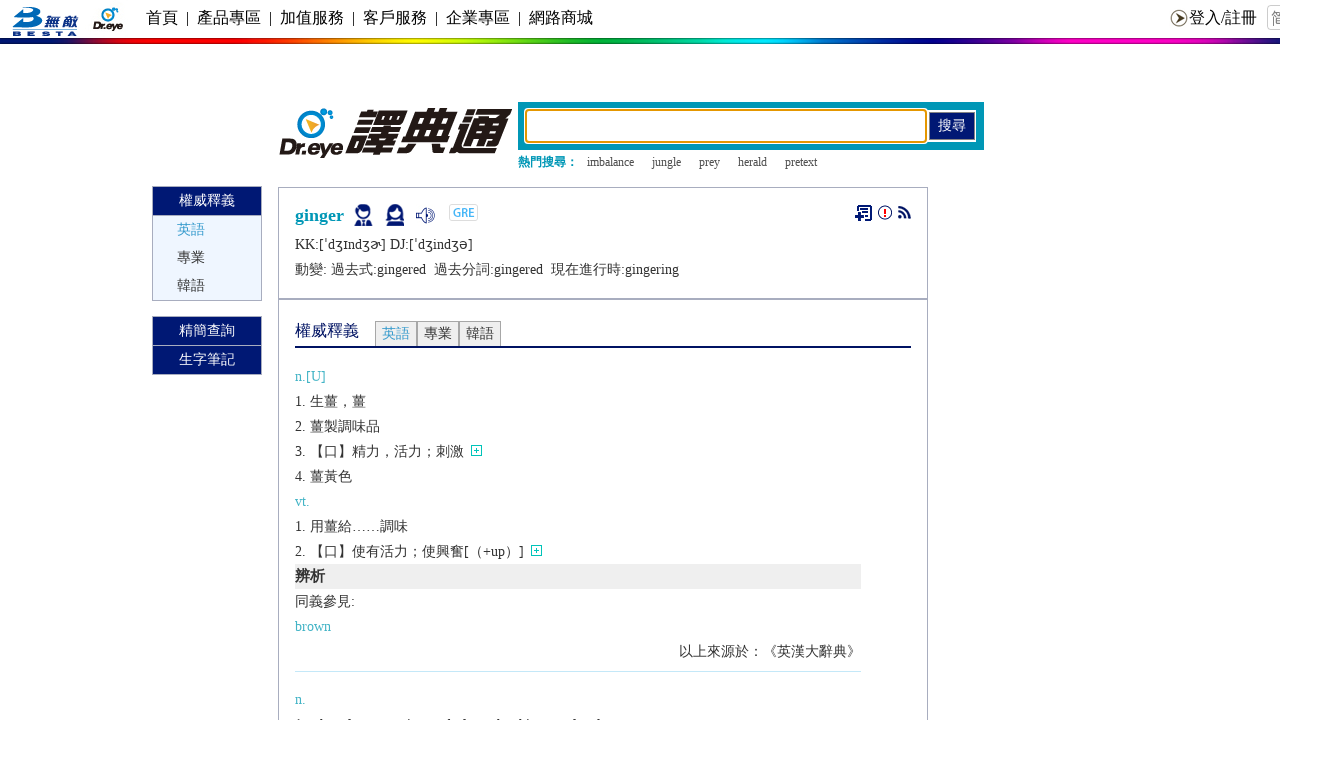

--- FILE ---
content_type: text/html; charset=UTF-8
request_url: https://yun.dreye.com/dict_new/dict.php?w=ginger
body_size: 20149
content:
<!DOCTYPE html PUBLIC "-//W3C//DTD XHTML 1.0 Transitional//EN" "http://www.w3.org/TR/xhtml1/DTD/xhtml1-transitional.dtd">
<html xmlns="http://www.w3.org/1999/xhtml">
<head>
<!--<meta http-equiv="Content-Security-Policy" content="upgrade-insecure-requests">-->
<meta property="og:url" content="https://yun.dreye.com/dict_new/dict.php?w=ginger" />
<meta property="og:title" content="Dreye權威釋義 | ginger " />
<meta property="og:description" content="n. 生薑；薑製調味品；【口】精力；v. 用薑給……調味；【口】使有活力" />
<meta property="og:image" content="https://yun.dreye.com/ews/images/logo_dreye_200.png" />
<meta property="og:image:width" content="200" />
<meta property="og:image:height" content="200" />
<meta property="og:site_name" content="Dr.eye" />
<meta http-equiv="Content-Type" content="text/html; charset=utf-8" />
<meta name="keywords" content="" />
<meta name="description" content="" />
<link rel="shortcut icon" href="favicon.ico" />
<title>Dreye權威釋義 | ginger  </title>
<link href="css/style_qwz.css" rel="stylesheet" type="text/css">
<link href="css/style_dic_pn.css" rel="stylesheet" type="text/css">
<!--xml content css-->
<link href="css/mystyle.css" rel="stylesheet" type="text/css">
<link href="../ews/commons/css/head.css" rel="stylesheet" type="text/css">
<link href="../ews/commons/css/bottom.css" rel="stylesheet" type="text/css">

<script type="text/javascript" charset="UTF-8">
/* <![CDATA[ */
try { if (undefined == xajax.config) xajax.config = {}; } catch (e) { xajax = {}; xajax.config = {}; };
xajax.config.requestURI = "https://yun.dreye.com/dict_new/dict.php?w=ginger";
xajax.config.statusMessages = false;
xajax.config.waitCursor = true;
xajax.config.version = "xajax 0.5 rc2";
xajax.config.legacy = false;
xajax.config.defaultMode = "asynchronous";
xajax.config.defaultMethod = "POST";
/* ]]> */
</script>
<script type="text/javascript" src="/ews/API/xajax/xajax_js/xajax_core.js" charset="UTF-8"></script>
<script type="text/javascript" charset="UTF-8">
/* <![CDATA[ */
window.setTimeout(
 function() {
  var scriptExists = false;
  try { if (xajax.isLoaded) scriptExists = true; }
  catch (e) {}
  if (!scriptExists) {
   alert("Error: the xajax Javascript component could not be included. Perhaps the URL is incorrect?\nURL: /ews/API/xajax/xajax_js/xajax_core.js");
  }
 }, 2000);
/* ]]> */
</script>

<script type='text/javascript' charset='UTF-8'>
/* <![CDATA[ */
xajax_display_dict = function() { return xajax.request( { xjxfun: 'display_dict' }, { parameters: arguments } ); };
xajax_add_note = function() { return xajax.request( { xjxfun: 'add_note' }, { parameters: arguments } ); };
/* ]]> */
</script>

<script language="javascript">
var char7="正在載入資料......";
var url_rewrite = "";
var more_word="添加失敗，生字筆記的單詞已滿";
var isexist_word="您已經添加了該單詞";
var insertword_success="添加成功";
var insertword_fail="添加失敗";
var login_no="請先登錄";
var urlback="https://yun.dreye.com/dict_new/dict.php?w=ginger";
var base_urlback= "aHR0cHM6Ly95dW4uZHJleWUuY29tL2RpY3RfbmV3L2RpY3QucGhwP3c9Z2luZ2Vy";
//add by sdp 2013/06/14
var globalurl="https://yun.dreye.com/dict_new/";
var global_uw = "https://yun.dreye.com/ews/"
var lang_search_more = "查看更多";
var lang_search_less = "收起";
//add by xy 2014.06.30
var global_mn_media_path = "";
var word_display = "ginger";
var w_display_url = "ginger"
var share_lang1 = "我在Dr.eye譯典通查閱了一個精彩單詞";
var share_lang2 = "，大家來看看吧！";
var codepage = "01";
var expSentResult = "0";
var word_url = "https://yun.dreye.com/dict_new/dict.php?w=ginger" ;
var show_dict_id ; //当前显示字典
var dict_id_array =["00000301","00010301","00950301",0,0,0,0,0,"00708385"];
var RealSoundPath = "https://yun.dreye.com/dict_new/media/G/ginger.mp3";
var F_RealSoundPath = "https://yun.dreye.com/dict_new/female_media/G/ginger.mp3";
var JP_m_Real_Path = "";
var MN_f_Real_Path = "";
var request;
var Immediate_text;
var lang_bottom5="Dr.eye 譯典通";
var dr_ry_dict_flag = "";
var google_tag_display = "1";
var dr_hy_dict_flag = "1";
var tts_phonetic = "";


</script>
<script language="javascript" type="text/javascript" src="js/jquery.js"></script>
<script language="javascript" type="text/javascript" src="js/jquery-1.11.0.min.js"></script>
<script language="javascript" type="text/javascript" src="js/cookie.js"></script>
<script language="javascript" type="text/javascript" src="js/js_dict.js"></script>
<script language="javascript" type="text/javascript" src="js/pub.js"></script>
<script language="javascript" type="text/javascript" src="js/jp/jquery.jplayer.min.js"></script>
<script language="javascript" type="text/javascript" src="js/jquery.scroll-follow.js"></script>
<script language="javascript" type="text/javascript" src="js/js_chs2cht.js"></script>
<script language="javascript" type="text/javascript" src="js/jwplayer/jwplayer.js"></script>
<script language="javascript" type="text/javascript" src="https://connect.facebook.net/en_US/all.js"></script>

<script type="text/javascript">
jQuery(function(){
	jQuery('#q_srcoll_left').scrollFollow({
		speed: 1000,
		offset: 10,
		killSwitch: 'exampleLink',
		onText: 'Disable Follow',
		offText: 'Enable Follow'
	});
});
</script>
<script language="javascript">
var MouseX,MouseY;
var ScrollY;
var xmlHttpRequest;
var lastword = "";
function explain_close(){
	document.getElementById("ajax_explain").style.display = "none";
}
function Begin(){
	addEvent(document.getElementById("bodyid"),"dblclick",dblclick);
	addEvent(document.getElementById("bodyid"),"mouseup",selWord);
}
function addEvent(element,message,fn){
	if(element.addEventListener){//FF,Chrome
		element.addEventListener(message,fn,false);
	}
	if(element.attachEvent){//IE
		element.attachEvent("on"+message,fn);
	}
}
function dblclick(){
	lastword = "";
}
function selWord(event){
	var evt = event || window.event;
	var txt = "";
	MouseX=evt.clientX;
	MouseY=evt.clientY;
	if(document.documentElement&&document.documentElement.scrollTop){
		ScrollY=document.documentElement.scrollTop;
	}else if(document.body){
		ScrollY=document.body.scrollTop;
	}
	eventTarget = evt.target || evt.srcElement;
	if (eventTarget.tagName != "TEXTAREA" || eventTarget.tagName != "INPUT"|| eventTarget.tagName != "SELECT"){
		if(document.selection){//IE
			txt = document.selection.createRange().text;
		}else if(window.getSelection()){//FF
			txt = window.getSelection().toString();
		}else if(document.getSelection()){
			txt = document.getSelection();
		}
		//document.getElementById("output").innerHTML="lastword:"+lastword;
		if(lastword == txt){
			document.getElementById("ajax_explain").style.display = "none";
			return;
		}else{
			lastword = txt;
		}
	//	txt = txt.replace(/&nbsp;/g, " "));
	//	var test="this &nbsp; is &nbsp; a test";
	//	test=test.replace(/&nbsp;/ig, "");
		var text=String(txt);
		//replace(/\u00a0/g, " ");无效
		text=text.replace(/\u00a0/g, " ");//去掉&nbsp;
		if(text!=""){
			Immediate_text = text;
		}
		AjaxStart(text);
	}
}
function AjaxStart(txt){
	var url = globalurl+"immediate_dict.php";
	xmlHttpRequest = getHttpObj();
	if(xmlHttpRequest==null){
		alert("Your browser does not support AJAX!");
		return;
	} 
	xmlHttpRequest.onreadystatechange = getExplain;
	xmlHttpRequest.open("POST",url,true);
	xmlHttpRequest.setRequestHeader("Content-Type", "application/x-www-form-urlencoded;");
	xmlHttpRequest.send("w=" +txt);
}
function getExplain(){
	if(xmlHttpRequest.readyState==4 && xmlHttpRequest.status==200){
		if(xmlHttpRequest.responseText!=""){
			document.getElementById("ajax_explain").style.left=MouseX+15+"px";
			document.getElementById("ajax_explain").style.top=ScrollY+MouseY+10+"px";
			document.getElementById("explain_text").innerHTML=xmlHttpRequest.responseText;
			//document.getElementById("explain_show").style.height=;
			document.getElementById("ajax_explain").style.display = "block";
		}else{
			document.getElementById("ajax_explain").style.display = "none";
		}
	}
}
function getHttpObj(){
	var xmlHttp=null;
	try{ // Firefox, Opera 8.0+, Safari
		xmlHttp=new XMLHttpRequest();
	}
	catch(e){ // Internet Explorer
		try{
			xmlHttp=new ActiveXObject("Msxml2.XMLHTTP");
		}
		catch (e){
			xmlHttp=new ActiveXObject("Microsoft.XMLHTTP");
		}
	}
	return xmlHttp;
}
function search_immediate(){
	//window.open(globalurl+"dict.php?w="+Immediate_text,"", "toolbar=no, menubar=no, scrollbars=yes, resizable=no, location=no, status=no") ;
	window.open(globalurl+"dict.php?w="+Immediate_text) ;
}
</script>
<script language="javascript" type="text/javascript">
//add by sdp显示隐藏例句
jQuery(document).ready(function(){
//init jplayer

bindEvent_toggle(jQuery(".content"));
/*
	function bindEvent_toggle(cont){
		if(cont.length == 0){
			return;
		}
		cont.each(function(i,p){
			var curcontent = jQuery(p);
			var list = curcontent.find("ol>li");

			list.each(function(){
				var ex = jQuery(this).find("img[name='tog']");
				var ep = jQuery(this).find(".exp");
				if(ex){
					if(ex.attr("class") == "expand"){
						ex.attr("src",globalurl+"images/exp.png");
					}else{
						ex.attr("src",globalurl+"images/unexp.png");
						ep.toggle();
					}
					ex.click(function(){
						if(ex.attr("class") == "expand"){
							ex.attr("src",globalurl+"images/unexp.png");
							ex.attr("class","unexpand");
						}else{
							ex.attr("src",globalurl+"images/exp.png");
							ex.attr("class","expand");
						}
						ep.toggle();
					})
				}
			})
		})
	}
*/
	//modified by xuyuan 2014.06.13
	function bindEvent_toggle(cont){
		if(cont.length == 0){
			return;
		}
		cont.each(function(i,p){
			var curcontent = jQuery(p);
			var list_ex = curcontent.find("img[name='tog']");

			list_ex.each(function(){
				var ex = jQuery(this);
				var ep = ex.next();
				if(ep.hasClass("exp")){
					if(ex.attr("class") == "expand"){
						ex.attr("src",globalurl+"images/exp.png");
					}else{
						ex.attr("src",globalurl+"images/unexp.png");
						ep.toggle();
					}
					ex.click(function(){
						if(ex.attr("class") == "expand"){
							ex.attr("src",globalurl+"images/unexp.png");
							ex.attr("class","unexpand");
						}else{
							ex.attr("src",globalurl+"images/exp.png");
							ex.attr("class","expand");
						}
						ep.toggle();
					})
				}
			})
		})
	}

// intexp
bindEvent_sound(jQuery("div#IntExp"));
	function bindEvent_sound(cont){
		if(cont.length == 0){
			return;
		}
		cont.each(function(i,c){
			var curcontent = jQuery(c);
			var list = curcontent.find("ol>li");
			list.each(function(){
				var li = jQuery(this);
				var p_source = li.find("p[name='source']");
				var snd = p_source.find("img.sound");

				if(snd){
					snd.attr("src",globalurl+"images/icon09.png");
					snd.click(function(){
						jQuery.ajax({cache:false,async:false,dataType:"text",type:"POST",data:{word:p_source.text(),codepage:codepage},
							url:globalurl+"tts_url.php",
							success:function(data){
								playSound(data);
							},
							error:function(data){
								alert("TTS service is busy now!");
							}
						})
						//playSound(p_source.text());
					})
				}
			})
		})
	}

//mn real sound 
//add by xy 2014.06.30
bindEvent_sound_mn(jQuery("div#loho"));
	function bindEvent_sound_mn(cont){
		if(cont.length == 0){
			return;
		}
		cont.each(function(i,c){
			var curcontent = jQuery(c);
			var sounds = curcontent.find("img.sound");
			sounds.each(function(){
				var snd = jQuery(this);
				snd.attr("src",globalurl+"images/icon09.png");
				snd.click(function(){
					var s = jQuery(this);
					var mediaName = s.attr("name");
					playWordSound(global_mn_media_path + mediaName);
				})
			})
		})
	}

//bindWord_sound(jQuery("div#wordtts"));
	function bindWord_sound(cont){
		if(cont.length == 0){
			return;
		}
		cont.css("cursor","pointer");
		cont.click(function(){
		//	createRequest();
		//	Call(true);
		//	xajax_tts_service(word_display,codepage);
			jQuery.ajax({cache:false,async:false,dataType:"text",type:"POST",data:{word:word_display,codepage:codepage},
				url:globalurl+"tts_url.php",
				success:function(data){
					playWordSound(data);
				},
				error:function(data){
				alert("TTS service is busy now!");}
			})
		})
	}
	
	function requestTTSAndPlay(word, codepage, phonetic) {
		
		
		/* fetch("tts_url.php", {
		    method: "POST",
		    headers: { "Content-Type": "application/x-www-form-urlencoded" },
		    body: "word=test&codepage=01"
		}).then(r => r.blob())
		  .then(b => console.log("blob size", b.size))
		  .catch(e => console.error(e)); */
		
		
		
	    var xhr = new XMLHttpRequest();
	    xhr.open("POST", globalurl + "tts_url_new.php", true);
	    xhr.responseType = "blob"; // ⭐ 关键

	    xhr.setRequestHeader(
	        "Content-Type",
	        "application/x-www-form-urlencoded; charset=UTF-8"
	    );

	    xhr.onload = function () {
	        if (xhr.status === 200) {
	            var blob = xhr.response;          // MP3 二进制
	            var mp3Url = URL.createObjectURL(blob);

	            playWordSound(mp3Url);
	        } else {
	            alert("TTS service is busy now!");
	        }
	    };

	    xhr.onerror = function (e) {
	    	console.error("XHR onerror:", e);
	        alert("TTS service is busy now!");
	    };

	    var params =
	        "word=" + encodeURIComponent(word) +
	        "&codepage=" + encodeURIComponent(codepage) +
	        "&phonetic=" + encodeURIComponent(phonetic);

	    xhr.send(params);
	}

//add by xy
bindWordtts_sound(jQuery(".wordtts"));
	function bindWordtts_sound(cont){
		if(cont.length == 0){
			return;
		}
		cont.css("cursor","pointer");
		cont.click(function(){
		//	createRequest();
		//	Call(true);
		//	xajax_tts_service(word_display,codepage);
			var curWordcodepage = codepage;
			var s = jQuery(this);
            if(s.hasClass("en")){
				curWordcodepage = '01';
			}
			if(s.hasClass("ch")){
				curWordcodepage = '03';
			}
			if(s.hasClass("jp")){
				curWordcodepage = '04';
			}
			requestTTSAndPlay(
		            word_display,
		            curWordcodepage,
		            tts_phonetic
		        );
			
		})
	}

bindReal_sound(jQuery("div#real_pron_m"));
	function bindReal_sound(cont){
		if(cont.length == 0){
			return;
		}
		cont.css("cursor","pointer");
		cont.click(function(){
			playWordSound(RealSoundPath);
		})
	}

bind_jp_m_Real_sound(jQuery("div#jp_real_pron_m"));
	function bind_jp_m_Real_sound(cont){
		if(cont.length == 0){
			return;
		}
		cont.css("cursor","pointer");
		cont.click(function(){
			playWordSound(JP_m_Real_Path);
		})
	}

//add by xy
bind_mn_f_Real_sound(jQuery("div#mn_real_pron_f"));
	function bind_mn_f_Real_sound(cont){
		if(cont.length == 0){
			return;
		}
		cont.css("cursor","pointer");
		cont.click(function(){
			playWordSound(MN_f_Real_Path);
		})
	}


bind_fReal_sound(jQuery("div#real_pron_f"));
	function bind_fReal_sound(cont){
		if(cont.length == 0){
			return;
		}
		cont.css("cursor","pointer");
		cont.click(function(){
			playWordSound(F_RealSoundPath);
		})
	}

	function initjPlayer(){
		if (jQuery("#myjPlayer").size() == 0){
			jQuery("body").append("<div id='myjPlayer'></div>");
		}
		jQuery("#myjPlayer").jPlayer({
			swfPath: globalurl+"jp",
			supplied: "mp3",
			solution: "html, flash"
		});
		jQuery("#myjPlayer").bind(jQuery.jPlayer.event.error + ".myProject", function(event){ // Using ".myProject" namespace
			//alert("Error Event: type = " + event.jPlayer.error.type+"<br/>"+"Error Event: context = " + event.jPlayer.error.context+"<br/>"+"Error Event: hint = " + event.jPlayer.error.hint);
			//alert("未安裝flash外掛程式，不能发音，請到http://get.adobe.com/flashplayer/下載安裝！");
			//window.open('http://get.adobe.com/flashplayer/');
			switch(event.jPlayer.error.type){
				case "e_no_support":
					//alert("Don't support the media format provided!");
					dispCofirm();
					break;
				case "e_no_solution":
					break;
				case "e_url_not_set":
					break;
				case $.jPlayer.error.NO_SOLUTION:
					break;
				default:
					break;
			}
		});
	}

	function dispCofirm(){
		var confirmflag = confirm("未安裝flash外掛程式，不能发音，請到http://get.adobe.com/flashplayer/下載安裝！");
		if(confirmflag){
			var url = 'http://get.adobe.com/flashplayer/';
			var wo = window.open();
			setTimeout(function(){if(wo)wo.location = url;}, 50);
		}
	}

	function playSound(mp3Url){
		/*for(var i=0;i<exp_sents.length;i++){
			if(soundStr==exp_sents[i]){
				mp3Url = sents_tts[i];
				break;
			}
		}*/
		if(mp3Url == ""||mp3Url==null){
			alert("Can't find this mp3.");
			return;
		}
		jQuery("#myjPlayer").jPlayer("setMedia", {mp3: mp3Url});
		jQuery("#myjPlayer").jPlayer("play");
	}

//playWordSound
function playWordSound(mp3Url)
{
	//xajax_tts_service(word_display,codepage);
	//var mp3_url = document.getElementById("mp3_url").innerText;
	if(mp3Url == ""||mp3Url==null){
		alert("Can't find this mp3.");
		return ;
	}
	jQuery("#myjPlayer").jPlayer("setMedia", {mp3: mp3Url});
	jQuery("#myjPlayer").jPlayer("play");
}

//html5 audio
/*function playSound(soundStr){
	for (var i=0;i<exp_sents.length;i++){
		if(soundStr==exp_sents[i]){
			mp3Url = sents_tts[i];
			break;
		}
	}
	if(mp3Url == ""||mp3Url==null){
		alert("Can't find this sentent's mp3.");
		return ;
	}

	var isNSupportFlash = !! document.createElement("audio").canPlayType && document.createElement("audio").canPlayType("audio/mpeg") && navigator.userAgent.indexOf("Maxthon") < 0;
	if(isNSupportFlash){
		var sound =new Audio(mp3Url);
		sound.src = mp3Url;
		sound.play();
	}else{
		//flash play sound
	}
}*/

//var ppp =jQuery("div#display_ews_word1").find(".more");

// 判断字典显示的高度。
initjPlayer();
//initxmlhttp request;
});

//jQuery function
function SetDictShow(id){
	var show_dict_id = "infotab" + id;
	//alert("div#"+show_dict_id);
	var infotab =jQuery("div#"+show_dict_id);
	if(infotab){
		var dict_div = infotab.find(".dict_cont");
		dict_div.css("position","relative");
		if(dict_div){
			dict_div.css("height","auto");
			var orgheight = dict_div.css("height");

			//CHANGE BY SDP 2013/08/16 IE8 高度计算有误，哪里行高错误原因未知
			//if(parseInt(orgheight)>100)
			if(parseInt(orgheight)>150 && id!=7){
				dict_div.css("height","151px");
				document.getElementById("seemore"+id).innerHTML="<img src=\""+globalurl+"images/icon12.png\">"+lang_search_more;
				var more = infotab.find(".more");
				if(more){
					//ppp.hide();
					more.show();
					slideDiv('display_ews_word1',121,1);
				}
			}else{
				dict_div.css("height","auto");
				//查看更多 
				var more = infotab.find(".more");
				if(more){
					//ppp.hide();
					more.hide();
				}
			}
		}
	}
}//end 

//jQuery function
function SetEXPShow(id){
	var show_dict_id = "infotab" + id;
	//alert("div#"+show_dict_id);
	var infotab =jQuery("div#"+show_dict_id);
	//infotab.css("display","none");
	if(infotab){
		var dict_div = jQuery("#IntExpDiv");
		if(dict_div){
		//	aaa.attr("")
		//	aaa.css("height","auto");
			dict_div.css("height","auto");
			var orgheight = dict_div.css("height");
		//	infotab.css("display","none");
			if(parseInt(orgheight)>100){
				dict_div.css("height","102px");
				document.getElementById("seemore"+id).innerHTML="<img src=\""+globalurl+"images/icon12.png\">"+lang_search_more;
				var more = infotab.find(".more");
				if(more){
					//ppp.hide();
					more.show();
				}
			}else{
				dict_div.css("height","auto");
				//查看更多 
				var more = infotab.find(".more");
				if(more){
					//ppp.hide();
					more.hide();
				}
			}
			if(expSentResult ==1){
				dict_div.css("height","auto");
				//查看更多 
				var more = infotab.find(".more");
				if(more){
					//ppp.hide();
					more.hide();
				}
			}
			//infotab.css("display","block");
		}
	}
}//end 
</script>
<script language="javascript" type="text/javascript">
function showinfotab(id){
	var a= document.getElementById('record_showinfotab_id').value;
	document.getElementById('record_showinfotab_id').value = id;
	document.getElementById('infotab'+a).style.display = "none";
	document.getElementById('infotabt'+a).className = "q_tab01_2";
	document.getElementById('infotabbar'+a).className = "tabbar1";
	document.getElementById('infotab'+id).style.display = "block";
	document.getElementById('infotabt'+id).className = "q_tab01_1";
	document.getElementById('infotabbar'+id).className = "tabbar2";
	show_dict_id = id;
	SetDictShow(id);
}
function slideDiv(divID,height,nID){
	var ss=document.getElementById("seemore"+nID).innerHTML; 
	var isMore = ss.indexOf("icon12.png");
	//<img src="{$global_url}images/icon12.png" />查看更多
	//var sss="<img src=\""+globalurl+"images/icon12.png\">"+lang_search_more;
	if(isMore>0){
		//window.location.href = "#qqshy";
		document.getElementById("seemore"+nID).innerHTML="<img src=\""+globalurl+"images/icon13.png\">"+lang_search_less;
		var cur_content = jQuery(".dict_cont");
		cur_content.css("position","");
	}else{
		window.location.href = "#";
		document.getElementById("seemore"+nID).innerHTML="<img src=\""+globalurl+"images/icon12.png\">"+lang_search_more;
		var cur_content = jQuery(".dict_cont");
		cur_content.css("position","relative");
	}
	var obj=document.getElementById(divID);
	//var obj=document.getElementByClassName(divID).style;
	if(obj.style.height==""){
		if(obj.offsetHeight<=100 || nID==7){
			var pmore = document.getElementById("more"+nID);
			pmore.style.display = "none";
		}else{
			obj.style.height = height + "px";
		}
	}else{
		obj.style.height="";//=""
		if(obj.offsetHeight<=100 || nID==7){
			var pmore = document.getElementById("more"+nID);
			pmore.style.display = "none";
		}
		//obj.overflow="";//第二限制，超过滚动 //="";	直接显示全部 
	}
	//IE_bindEvent_toggle(jQuery(".content"));
}
function IE_bindEvent_toggle(cont){
	if(cont.length == 0){
		alert("ie1");
		return;
	}
	cont.each(function(i,p){
		var curcontent = jQuery(p);
		var list = curcontent.find("ol>li");
		list.each(function(){
			var ex = jQuery(this).find("img[name='tog']");
			var ep = jQuery(this).find(".exp");
			if(ex){
				if(ex.attr("class") == "expand"){
					ex.attr("src",globalurl+"images/exp.png");
				}else{
					ex.attr("src",globalurl+"images/unexp.png");
				}
			}
		})
	})
}
function opennews(name){
	window.open(name,'', 'height=600, width=580, toolbar=no, menubar=no, resizable=no, scrollbars=yes, location=no, status=no') ;
}
function display_uw(w){
	document.getElementById('dict_uw').style.display='block';
	if (document.getElementById('hidden_dict_uw').value == '0'){
		document.getElementById('hidden_dict_uw').value = '1';
		xajax_show_uw(w);
	}
}
function extra_switch(id){
	document.getElementById('extra_'+id).style.display='block';
}
function similar_switch(id){
	document.getElementById('similar_'+id).style.display='block';
}
function display_word_info(id,dict){
	document.getElementById('display_ajax_'+id).style.display='block';
	if (document.getElementById('hidden_display_ajax_'+id).value == '0'){
		document.getElementById('hidden_display_ajax_'+id).value = '1';
		xajax_display_dict(id,dict);
	}
}
//分享
function changeSpan(){
	document.getElementById('q_share_span').style.display='block';
}
function backSpan(){
	document.getElementById('q_share_span').style.display='none';
}
//历史记录切换
function history_switch(w,codepage,w_index_id,id,his_cont){
//	xajax_history_dict(w,codepage,w_index_id,id,his_cont);
	// rulcode w
	w =UrlDecode(w);
	his_cont ="<b>"+getStringSupReplace(w)+"</b><br>"+his_cont;
	document.getElementById('history_'+id).innerHTML = his_cont;
	document.getElementById('history_'+id).style.display='block';
}
function UrlDecode(zipStr){
	var uzipStr="";
	for(var i=0;i<zipStr.length;i++){
		var chr = zipStr.charAt(i);
		if(chr == "+"){
			uzipStr+=" ";
		}else if(chr=="%"){
			var asc = zipStr.substring(i+1,i+3);
			if(parseInt("0x"+asc)>0x7f){
				uzipStr+=decodeURI("%"+asc.toString()+zipStr.substring(i+3,i+9).toString());
				i+=8;
			}else{
				uzipStr+=AsciiToString(parseInt("0x"+asc));
				i+=2;
			}
		}else{
			uzipStr+= chr;
		}
	}
	return uzipStr;
}
function StringToAscii(str){
	return str.charCodeAt(0).toString(16);
}
function AsciiToString(asccode){
	return String.fromCharCode(asccode);
}
function opentab(id){
	var dispaly_s=document.getElementById('showtab'+id).style.display;
	if(dispaly_s == "" ||dispaly_s=="none"){
		document.getElementById('showtab'+id).style.display = 'block';
		document.getElementById('openbt'+id).style.display = 'none';
		document.getElementById('closebt'+id).style.display = 'block';
	}else if(dispaly_s == 'block'){
		document.getElementById('showtab'+id).style.display = 'none';
		document.getElementById('openbt'+id).style.display = 'block';
		document.getElementById('closebt'+id).style.display = 'none';
	}
}
function closetab(id){
	document.getElementById('showtab'+id).style.display = 'none';
	document.getElementById('openbt'+id).style.display = 'block';
	document.getElementById('closebt'+id).style.display = 'none';
}
function choose_search_form(type,close_type,close_type1){
	var id = type + "_word_search";
	var close_id = close_type + "_word_search";
	var close_id1 = close_type1 + "_word_search";
	document.getElementById(close_id).style.display = "none";
	document.getElementById(close_id1).style.display = "none";
	document.getElementById(id).style.display = "block";

	var w_id = document.getElementById('w_id').value;
	var dw_id = document.getElementById('dw_id').value;
	var t_id = document.getElementById('t_id').value;
	if(type == 'ews'){
		if(dw_id !=''){
			document.getElementById('w_id').value = dw_id;
		}
		if(t_id !=''){
			document.getElementById('w_id').value = t_id;
		}
		document.getElementById('dw_id').value = "";
		document.getElementById('t_id').value = "";
	}else if (type == 'dj'){
		if(w_id !=''){
			document.getElementById('dw_id').value = w_id;
		}
		if(t_id !=''){
			document.getElementById('dw_id').value = t_id;
		}
		document.getElementById('w_id').value = "";
		document.getElementById('t_id').value = "";
	}else{
		if(w_id !=''){
			document.getElementById('t_id').value = w_id;
		}
		if(dw_id !=''){
			document.getElementById('t_id').value = dw_id;
		}
		document.getElementById('w_id').value = "";
		document.getElementById('dw_id').value = "";
	}
}

function checkinputtype_dc(s){
	var s = document.getElementById('dw_id').value.replace(new RegExp(String.fromCharCode('8203'), 'g'),'');
	var isbreak = false;
	var chn_codepage = "00";
	var codepage = "01"; // default en

	for(var i=0;i<s.length;i++){
		if ((s.charCodeAt(i)>=0x3040) && (s.charCodeAt(i)<=0x30FF)){ // jp
			isbreak = true;
			codepage = "04";
		}else if ((s.charCodeAt(i)>=0x0900) && (s.charCodeAt(i)<=0x097F)){ // fo 0900-097F
			codepage = "03";
			isbreak = true;
		}else if ((s.charCodeAt(i)>=0x4e00) && (s.charCodeAt(i)<=0x9fbb)){ // cn 
			if (codepage != "03"){
				var testChar = s.substring(i,i+1);
				switch (checkCHT(testChar)){
					case "00":
						if (codepage!="03"&&codepage!="02"){
							codepage = "00";
						}
						break;
					case "02":
						if (codepage!="03"){
							codepage = "02";
						}
						break;
					case "03":
						codepage = "03";
						break;
				}
			}
		}else{
			// en and other
		}
		if (isbreak) break;
	}

	// set hidden_codepage to search_form 
	// warning: if 0203 after submit please split it 
	document.getElementById('hidden_dc_codepage_id').value = codepage;
	//return codepage;
	return true;
}
//share on
/*
(function(){
var e = document.createElement('script');
//e.src = document.location.protocol + '//connect.facebook.net/en_US/all.js';
e.src = 'https://connect.facebook.net/en_US/all.js';
e.async = true;
document.body.appendChild(e);
}());*/
function openwindow(url,name,iWidth,iHeight){
	var url;
	var name;
	var iWidth;
	var iHeight;
	var iTop = (window.screen.availHeight-30-iHeight)/2;
	var iLeft = (window.screen.availWidth-10-iWidth)/2;
	window.open(url,name,'height='+iHeight+',,innerHeight='+iHeight+',width='+iWidth+',innerWidth='+iWidth+',top='+iTop+',left='+iLeft+',toolbar=no,menubar=no,scrollbars=auto,resizeable=no,location=no,status=no');
}
function share_on(m){
	if(m == 'facebook'){
		/*	share demo
			我在Dr.eye译典通查阅了一个精彩单词“take”，大家来看看吧！ 
			http://dict.dreye.com/ews/take--01--.html
		*/
		FB.init({
			appId : '465128526890772',
			status : true, // check login status
			cookie : true, // enable cookies to allow the server to access the session
			xfbml : true // parse XFBML
		});
		FB.ui(
		{
			method: 'feed',
			name: 'dreye',
			link: 'www.dreye.com/ews/uw/word/view.php?id=78817',//'http://www.dreye.com',
			//picture: 'http://www.dreye.com',
			caption: 'I love Dreye',
			description: 'a useful website',
			message: ''
		},
		function(response){
		});
	}
	if(m == 'twitter'){
		window.open('http://twitter.com/home/?status='
		.concat(share_lang1)
		.concat(word_display) 
		.concat(' ') 
		.concat(word_url));//,"",500,400 )
	}
	if(m == 'plurk'){
		window.open('http://www.plurk.com/?qualifier=shares&status=' 
		.concat(share_lang1)
		.concat(word_display) 
		.concat(' ') 
		.concat(word_url));//,"",500,400 )
	}
	if(m == 'gplus'){
		window.open('https://plus.google.com/share?url=' 
		.concat(word_url));//,"",500,400 )
	}
}
function getToday(){
	this.now = new Date();
	this.year = this.now.getFullYear();
	this.month = this.now.getMonth();
	this.day = this.now.getDate();
}
function show_date(){
	document.getElementById('w_id').focus();
	SetEXPShow(7);
	//判断那本词典存在
	for(var i=1;i<9;i++){
		if(dict_id_array[i]!= 0){
			show_dict_id = i;
			break;
		}
	}
	document.getElementById('record_showinfotab_id').value = show_dict_id;
	if(show_dict_id>0){
		document.getElementById('infotabt'+show_dict_id).className = "q_tab01_1";
		document.getElementById('infotab'+show_dict_id).style.display = "block";
		document.getElementById('infotabbar'+show_dict_id).className = "tabbar2";
		SetDictShow(show_dict_id);
	}
	Begin();
	//SetDictShow(1);

	//解析xml
//	var decode_EC_string = UrlDecode(EC_string);
//	alert(decode_EC_string);
//	var doc = new ActiveXObject("Microsoft.XMLDOM");
//	doc.loadXML(decode_EC_string);
//	var docStyle = new ActiveXObject("Microsoft.XMLDOM");
//	docStyle.load("ec.xsl");
//	alert(doc.transformNode(docStyle)); 
}
	
function createRequest(){
	try{
		request = new XMLHttpRequest();
	}
	catch(trymicrosoft){
		try{
			request = new ActiveXObject("Msxml2.XMLHTTP");
		}
		catch(othermicrosoft){
			try{
				request = new ActiveXObject("Microsoft.XMLHTTP");
			}
			catch (failed){
				request = false;
			}
		}
	}
	if (!request)
		alert("Error initializing XMLHttpRequest!");
}
function Call(flag){
	// 用http Post方法实现调用
	if(true==flag){
		// 可取相对地址与绝对地址（webService所在的地址）
		var url = "http://10.99.131.122:8089/TTS";
		request.open("POST",url, false);
		request.setRequestHeader ("Content-Type","application/x-www-form-urlencoded");
		request.setRequestHeader ("Content-Length",2); // 2即为参数的个数
		request.onreadystatechange = updatePage;
		alert("text="+word_display+"&lang="+codepage);
		request.send("text="+word_display+"&lang="+codepage ); //发送参数的数据，可自行组合
	}else{
		// 可取相对地址与绝对地址（webService所在的地址）
		var url = "http://10.99.131.122:8089/TTS";
		request.open("POST",url, false);
		request.setRequestHeader ("Content-Type","application/x-www-form-urlencoded");
		request.onreadystatechange = Show;
		request.send(null); //发送参数的数据，可自行组合
	}
}
function updatePage(){
	if (request.readyState == 4){
		// 状态为200表示调用成功，状态为500表示调用错误
		if (request.status == 200){
			var xmlDoc=request.responseXML;
			var item= xmlDoc.getElementsByTagName("string"); // 返回类型为string
			var data=item[0].firstChild.nodeValue;
			alert(data); // 输出得到的值,测试用
			parseData(data);
		}else
			alert("status is " + request.status);
	}
}
function js_xmlhttp(){
	url = "http://10.99.131.122:8089/TTS";//http://10.99.131.122:8089/TTS?text=%22but+for%22+test&lang=01
	xmlhttp.open("post",url); //url is a variable
	xmlhttp.setRequestHeader('Content-type','application/x-www-form-urlencoded');
	xmlhttp.send("text="+word_display+"&lang="+codepage );// are variables\
}
function QuizFunResult() {
	
	if(dr_ry_dict_flag){
		//jQuery('input[name=QuizFun]').parent().next().show();
		if(jQuery("#correct")!=null){
	    	jQuery("#correct").css("background", "#ACD6FF");
	    }
		return;
	}
	
	var url = "http://www.dreye.com/adv/adcount.php?p=quizfun&c=2&r=0";
	xmlHttpRequest = getHttpObj();
	if(xmlHttpRequest!=null){
		xmlHttpRequest.open("GET",url,true);
		xmlHttpRequest.send(null);
	} 

	var answer = new Object(); 
	var count = jQuery('input[name=QuizFun]').length;
	
	for (var i=0; i<count; i++) {
		var item = jQuery('input[name=QuizFun]').get(i).value;
		if (jQuery('input[name=QuizFun]').get(i).checked)
			answer[item] = "1";
		else
 			answer[item] = "0"; 		
	}
	var answers = new Object();
	answers[1] = answer;
 	var data = JSON.stringify(answers); 

	jQuery("#quizfun_data").val(data);
	jQuery("#quizfun_submit").click();
}
</script>



<!-- Google Tag Manager -->
<noscript><iframe src="//www.googletagmanager.com/ns.html?id=GTM-NLD55B"
height="0" width="0" style="display:none;visibility:hidden"></iframe></noscript>
<script>(function(w,d,s,l,i){w[l]=w[l]||[];w[l].push({'gtm.start':
new Date().getTime(),event:'gtm.js'});var f=d.getElementsByTagName(s)[0],
j=d.createElement(s),dl=l!='dataLayer'?'&l='+l:'';j.async=true;j.src=
'//www.googletagmanager.com/gtm.js?id='+i+dl;f.parentNode.insertBefore(j,f);
})(window,document,'script','dataLayer','GTM-NLD55B');</script>
<!-- End Google Tag Manager --> 



<script async='async' src='https://www.googletagservices.com/tag/js/gpt.js'></script>
<script>
var googletag = googletag || {};
googletag.cmd = googletag.cmd || [];
</script>
<script>
if(google_tag_display == "1"){
	googletag.cmd.push(function() {
		googletag.defineSlot('/66788770/pc_t_content_right', [160, 600], 'div-gpt-ad-1490921270154-7').addService(googletag.pubads());
		googletag.defineSlot('/66788770/pc_t_content_mid', [200, 90], 'div-gpt-ad-1490921270154-9').addService(googletag.pubads());
		googletag.defineSlot('/66788770/pc_t_content_bot(l)', [300, 250], 'div-gpt-ad-1490921270154-8').addService(googletag.pubads());
		googletag.defineSlot('/66788770/pc_t_content_bot(r)', [300, 250], 'div-gpt-ad-1490921270154-6').addService(googletag.pubads());
		googletag.pubads().enableSingleRequest();
		googletag.enableServices();

		});
}

</script>




</head>

<!-- Google Analytics Content Experiment code -->
<!--
<script>function utmx_section(){}function utmx(){}(function(){var
k='105773439-0',d=document,l=d.location,c=d.cookie;
if(l.search.indexOf('utm_expid='+k)>0)return;
function f(n){if(c){var i=c.indexOf(n+'=');if(i>-1){var j=c.
indexOf(';',i);return escape(c.substring(i+n.length+1,j<0?c.
length:j))}}}var x=f('__utmx'),xx=f('__utmxx'),h=l.hash;d.write(
'<sc'+'ript src="'+'http'+(l.protocol=='https:'?'s://ssl':
'://www')+'.google-analytics.com/ga_exp.js?'+'utmxkey='+k+
'&utmx='+(x?x:'')+'&utmxx='+(xx?xx:'')+'&utmxtime='+new Date().
valueOf()+(h?'&utmxhash='+escape(h.substr(1)):'')+
'" type="text/javascript" charset="utf-8"><\/sc'+'ript>')})();
</script><script>utmx('url','A/B');</script>
-->
<!-- End of Google Analytics Content Experiment code -->

<body onmouseup="clearDiv()" onLoad="show_date();">

<!--Facebook -->	
<div id="fb-root"></div>

<script>(function(d, s, id) {
  var js, fjs = d.getElementsByTagName(s)[0];
  if (d.getElementById(id)) return;
  js = d.createElement(s); js.id = id;
  js.src = "//connect.facebook.net/zh_TW/sdk.js#xfbml=1&version=v2.3";
  fjs.parentNode.insertBefore(js, fjs);
}(document, 'script', 'facebook-jssdk'));
</script>


<p id="output"></p>
<!--上传查词记录-->
<iframe src="https://yun.dreye.com/ews/searchinfo_soap.php?word=ginger&dict=00010301&lang_fr=1&count=1&time=2026-01-21&flag=1" height="0" width="0" frameborder="0"></iframe>
<div id="ajax_explain" style="width:248px;height:120px;display:none;position:absolute;z-index:200;background-color:#ffffff;border:1px solid #334183;font-size:14px;color:#333;">
	<!--<div style="height:24px;width:250px;">
		<span id="explain_close" onclick="explain_close();" style="float:right;position:relative;margin-right:4px;cursor:pointer;"><img src="https://yun.dreye.com/dict_new/images/close.jpg" /></span>
	</div>-->
	<div id="explain_show" style="background-color:#ffffff;width:220px;margin-left:14px;padding-right:14px;height:96px;overflow-y:auto;text-align:left;word-break:break-all;word-wrap:break-word;">
		<div style="">
			<div id="explain_text"></div>
			<div><br><span onclick="search_immediate();" style="cursor: pointer;text-decoration:underline;color:#0097b6;">查看詳細</span><br/></div>
		</div>
	</div>
</div>
<div id="order_warning">
	<div class="new_word_close"><span onclick="word_closed();">×</span></div>
<!--
	<table width="90%" height="50px" border="0" align="center">
		<tr>
			<td><a href="https://yun.dreye.com/ews/uw/user/user_word_info.php?action=hist" style="color:#006699; text-decoration:underline" target="_blank">訪問我的生字筆記</a></td>
			<td><a onclick="javascript:document.getElementById('order_warning').style.display='none';" style="color:#006699; text-decoration:underline; cursor:pointer;">關閉該窗口</a></td>
		</tr>
	</table>
-->
	<div style="background-color:#ffffff;text-align:center;height:168px;">
		<br/><br/>
		<span id="add_word_note_id" style="line-height:60px; font-size:20px; font-weight:bold; color:#CC3300">系統正在處理中....</span>
		<p class="ow_time">窗口將在 <span id="ow_time">5</span> 秒后自動關閉.</p>
	</div>
</div>
<!--popup order warning-->

<script language="javascript" type="text/javascript">
var add_note_flag= true;
function add_word_note(w,dict){
	document.getElementById('order_warning').style.display='block';
	//getServiceText(w,dict);
	dict= dict_id_array[show_dict_id];
	add_note_script( w,dict);
}
var add_word_result;
function add_note_script(word,dict){
	var script=document.createElement("script");
//	var url_address="http://www.dreye.com/ews/note/add_word_notenew.php"; 
	var url_address = global_uw+"note/add_word_notenew.php"; 
	script.src =url_address+"?w="+word+"&dict="+dict;
	document.body.appendChild(script); 
	if(!/*@cc_on!@*/0){ 
		script.onload = function(){
			switch(add_word_result){
			case "1":
				document.getElementById("add_word_note_id").innerHTML=insertword_success;
				break;
			case "2":
				document.getElementById("add_word_note_id").innerHTML=isexist_word;
				break;
			case "3":
				document.getElementById("add_word_note_id").innerHTML=more_word;
				break;
			case "4":
				document.getElementById("add_word_note_id").innerHTML=insertword_fail;
				break; 
			case "5":
				var login_url= global_uw +"forum/ucp.php?mode=login&amp;dr_url=" +base_urlback;
				var nologinmessage="<a href='"+login_url+"' title='"+login_no+"' style='font-size:16px; font-weight:bold; color:#CC3300'>"+login_no+"</a>";
				document.getElementById("add_word_note_id").innerHTML=nologinmessage;
				break;
			}
			order_warning_time(5);
			
		}
	}else{ //IE6、IE7 support js.onreadystatechange
		script.onreadystatechange = function(){
			if (script.readyState == 'loaded' || script.readyState == 'complete'){
				switch(add_word_result){
				case "1":
					document.getElementById("add_word_note_id").innerHTML=insertword_success;
					break;
				case "2":
					document.getElementById("add_word_note_id").innerHTML=isexist_word;
					break;
				case "3":
					document.getElementById("add_word_note_id").innerHTML=more_word;
					break;
				case "4":
					document.getElementById("add_word_note_id").innerHTML=insertword_fail;
					break; 
				case "5":
					var login_url= global_uw +"forum/ucp.php?mode=login&amp;dr_url=" +base_urlback;
					var nologinmessage="<a href='"+login_url+"' title='"+login_no+"' style='font-size:16px; font-weight:bold; color:#CC3300'>"+login_no+"</a>";
					document.getElementById("add_word_note_id").innerHTML=nologinmessage;
					break;
				}
			} 
			order_warning_time(5);						 
		}
	}
}
var preTimeout = null;
function order_warning_time(i){
	if (document.getElementById('order_warning').style.display=='none'){
		//document.getElementById('ow_time').innerHTML = 10;
		jQuery("#ow_time").text(5);
		return false;
	}else{
		var i=i-1;
		if(i>0){
			if(i == 9 && preTimeout){
				clearTimeout(preTimeout);
			}
			//document.getElementById('ow_time').innerHTML = i;
			jQuery("#ow_time").text(i);
			preTimeout = setTimeout("order_warning_time("+i+")",1000);
		}else{
			order_warning();
			return;
		}
	}
}
function order_warning(){
	document.getElementById('order_warning').style.display='none';
	document.getElementById('add_word_note_id').innerHTML='系統正在處理中....';
}
function word_closed(){
	document.getElementById('order_warning').style.display='none';
}
</script>


<!--页面顶部 start-->
<div class="top" id="top">
	<div class="top_img"><a href="https://www.besta.com.tw/"><img width="80" height="31" src="https://yun.dreye.com/product/images/besta-logo.png"></a><img width="45" height="37" src="https://yun.dreye.com/product/images/logodreye.jpg"></div>
	<div class="top_left"><ol class="tl_ol">
	<li class="tl_li"><a href="https://yun.dreye.com/ews/index_dict.php">&nbsp;&nbsp;首頁&nbsp;&nbsp;</a></li>
	<li class="tl_li">|</li>
	<li class="tl_li" id="producthref"><a href="https://yun.dreye.com/product/index.php">&nbsp;&nbsp;產品專區&nbsp;&nbsp;</a></li>
	<li class="tl_li">|</li>
	<li class="tl_li"><a href="https://yun.dreye.com/addservice/index.php">&nbsp;&nbsp;加值服務&nbsp;&nbsp;</a></li>
	<li class="tl_li">|</li>
	<li class="tl_li" id="servicehref"><a href="https://yun.dreye.com/service/index.php">&nbsp;&nbsp;客戶服務&nbsp;&nbsp;</a></li>
	<li class="tl_li">|</li>
	<li class="tl_li" id="companyhref"><a href="https://yun.dreye.com/product/enterprise.php">&nbsp;&nbsp;企業專區&nbsp;&nbsp;</a></li>
	<li class="tl_li">|</li>
	<li class="tl_li" id="storehref"><a href="https://yun.dreye.com/product/store.php">&nbsp;&nbsp;網路商城&nbsp;&nbsp;</a></li>
</ol> </div>
	<div class="top_right"><iframe src="https://yun.dreye.com/ews/login_qwz.php?urlback=aHR0cHM6Ly95dW4uZHJleWUuY29tL2RpY3RfbmV3L2RpY3QucGhwP3c9Z2luZ2Vy" height="38" width="360" vspace="0" hspace="0" scrolling="no" frameborder="0"></iframe></div>
</div>
<img src="images/line.jpg" width="100%" style="display:block;"/>

<div class="p_menu" id="pix_menu">
<table width="251" border="0" cellspacing="0" cellpadding="0" class="table04">
     <tr>
       <td>&nbsp;</td>
    </tr>
    <tr>
    <td><strong>跨平台產品</strong></td>
  </tr> 
  <tr>
 <td><a href="https://yun.dreye.com/product/dreye_plus.php">Dr.eye PLUS</a></td>
   </tr>
  <tr>
 <td><a href="https://yun.dreye.com/product/dreye_quiz.php">Dr.eye Quiz</a></td>
   </tr>
  
  <tr>
    <td>&nbsp;</td>
  </tr>
       
  <tr>
    <td width="252"><strong>家用産品</strong></td>
  </tr>
    <tr>
   <td><a href="https://yun.dreye.com/product/365.php">Dr.eye 365 </a></td>
   </tr>
     <tr>
<td><a href="https://yun.dreye.com/product/dreyeX.php">Dr.eye 譯典通 X</a></td>
  </tr>
  <tr>
   <td><a href="https://yun.dreye.com/product/dreyeXU.php">Dr.eye 譯典通 X 升級版</a></td>
   </tr>
  
  <tr>
    <td>&nbsp;</td>
  </tr>
  <tr>
    <td><strong>行動産品</strong></td>
  </tr>
 <tr>
    <td><a href="https://yun.dreye.com/product/dreye_cloud.php">Dr.eye 雲端免費版</a></td>
 </tr>  
  <tr>
    <td><a href="https://yun.dreye.com/product/dreye_cloud_jp.php">Dr.eye 雲端版 - 日語通</a></td>
 </tr>
  <tr>
    <td><a href="https://yun.dreye.com/product/dreye_cloud_kr.php">Dr.eye 雲端版 - 韓語通</a></td>
 </tr>
  
  <tr>
 <td><a href="https://yun.dreye.com/product/dreye_android.php">Dr.eye Mobile for Android</a></td>
  </tr>
     <tr>
    <td><a href="https://yun.dreye.com/product/dreye_iphone2.php">Dr.eye Mobile for iPhone</a></td>
  </tr>
  
  <tr>
    <td>&nbsp;</td>
  </tr>
   <tr>
   <td width="251"><strong>硬體産品</strong></td>
</tr>
    <tr>
    <td><a href="https://yun.dreye.com/product/dreye_usb_X.php">Dr.eye 翻譯小子 X</a></td>
 </tr>

 
    <tr>
    <td><a href="https://yun.dreye.com/product/dreye_usb_v3.php">Dr.eye 翻譯小子 3</a></td>
 </tr>
 
  <tr>
    <td>&nbsp;</td>
  </tr>
        
  <tr>
    <td><strong>過往產品</strong></td>
  </tr> 
  <tr>
 <td><a href="https://yun.dreye.com/product/dreye9flag.php">Dr.eye 譯典通 9.0 旗艦版</a></td>
   </tr>
  <tr>
   <td><a href="https://yun.dreye.com/product/dreye9flagup.php">Dr.eye 譯典通 9.0 旗艦升級版</a></td>
 </tr>
  <tr>
    <td><a href="https://yun.dreye.com/product/dreye9pop.php">Dr.eye 譯典通 9.0 全民版</a></td>
 </tr>

  <tr>
    <td>&nbsp;</td>
  </tr>
  
    <tr>
  <td>&nbsp;</td>
 </tr>
</table> 
</div>
<!--
<div class="p_menu" id="pix_menu">
<table width="251" border="0" cellspacing="0" cellpadding="0" class="table04">
	<tr><td>&nbsp;</td></tr>
	<tr><td width="252"><strong></strong></td></tr>
	<tr><td><a href="https://yun.dreye.com/product/web_cloud.php"></a></td></tr>
	<tr><td><a href="https://yun.dreye.com/product/365.php"></a></td></tr>
	<tr><td><a href="https://yun.dreye.com/product/dreyeX.php"></a></td></tr>
	<tr><td><a href="https://yun.dreye.com/product/dreyeXU.php"></a></td></tr>
	<tr><td><a href="https://yun.dreye.com/product/dreye9flag.php"></a></td></tr>
	<tr><td><a href="https://yun.dreye.com/product/dreye9flagup.php"></a></td></tr>
	<tr><td><a href="https://yun.dreye.com/product/dreye9pop.php"></a></td></tr>
	<tr><td>&nbsp;</td></tr>
	<tr><td><strong></strong></td></tr>
	<tr><td><a href="https://yun.dreye.com/product/dreye_samsung.php"></a></td></tr>
	<tr><td><a href="https://yun.dreye.com/product/dreye_android.php"></a></td></tr>
	<tr><td><a href="https://yun.dreye.com/product/dreye_iphone2.php"></a></td></tr>
	<tr><td><a href="https://yun.dreye.com/product/dreye_wppro.php"></a></td></tr>
	<tr><td><a href="https://yun.dreye.com/product/dreye_androidpad.php"></a></td></tr>
	<tr><td>&nbsp;</td></tr>
	<tr><td width="251"><strong></strong></td></tr>
	<tr><td><a href="https://yun.dreye.com/product/dreye_usb_X.php"></a></td></tr> 
	<tr><td><a href="https://yun.dreye.com/product/dreye_usb_v3.php"></a></td></tr>
	<tr><td>&nbsp;</td></tr>
	<tr><td>&nbsp;</td></tr>
</table>
</div>
-->
<!--<div class="service_menu" id="service_menu">
<table width="110"cellspacing="0" cellpadding="0" class="table08">
	<tr><td><a href="#">產品示範</a></td></tr>
	<tr><td><a href="#">自主服務</a></td></tr>
	<tr><td><a href="https://yun.dreye.com/ews/forum/viewforum.php?f=8">論壇交流</a></td></tr>
</table>
</div>
<div class="p_company" id="p_company">
<table width="220"cellspacing="0" cellpadding="0" class="table08">
	<tr><td><a href="https://yun.dreye.com/product/dreye_businessX.php">Dr.eye X 企業授權版</a></td></tr>
	<tr><td><a href="https://yun.dreye.com/product/dreye_business90.php">Dr.eye 9.0 企業授權版</a></td></tr>
	<tr><td><a href="https://yun.dreye.com/product/dreye_education90.php">Dr.eye 9.0 校園授權版</a></td></tr>
</table>
</div>
<div class="p_more" id="p_more">
<table width="110"cellspacing="0" cellpadding="0" class="table08">
	<tr><td><a href="https://yun.dreye.com/ews/uw/">大眾字</a></td></tr>
</table>
</div>-->

<script language="javascript">
jQuery(function(){
	jQuery("#producthref").mouseover(function(){
		//jQuery("#service_menu").hide();
		//jQuery("#p_more").hide();
		var left=jQuery("#producthref").offset().left-4;
		var top=jQuery("#producthref").offset().top+36;
		jQuery("#pix_menu").show();
		jQuery("#pix_menu").offset({top:top,left:left});
	});
	jQuery("#producthref").mouseout(function(){
		jQuery("#pix_menu").hide();
	});
	jQuery("#pix_menu").mouseover(function(){
		//jQuery("#service_menu").hide();
		//jQuery("#p_more").hide();
		var left=jQuery("#producthref").offset().left-4;
		var top=jQuery("#producthref").offset().top+36;
		jQuery("#pix_menu").show();
		jQuery("#pix_menu").offset({top:top,left:left});
	});
	jQuery("#pix_menu").mouseout(function(){
		jQuery("#pix_menu").hide();
	});
	//客户服务
/*	jQuery("#servicehref").mouseover(function(){
		jQuery("#pix_menu").hide();
		jQuery("#p_more").hide();
		var left1=jQuery("#servicehref").offset().left-4;
		var top1=jQuery("#servicehref").offset().top+30;
		jQuery("#service_menu").show();
		jQuery("#service_menu").offset({top:top1,left:left1})
	});
	jQuery("#servicehref").mouseout(function(){
		jQuery("#service_menu").hide();
	});
	jQuery("#service_menu").mouseover(function(){
		var left1=jQuery("#servicehref").offset().left-4;
		var top1=jQuery("#servicehref").offset().top+30;
		jQuery("#service_menu").show();
		jQuery("#service_menu").offset({top:top1,left:left1});
	});
	jQuery("#service_menu").mouseout(function(){
		jQuery("#service_menu").hide();
	});
//更多
	jQuery("#morehref").mouseover(function(){
		jQuery("#pix_menu").hide();
		jQuery("#service_menu").hide();
		var left2=jQuery("#morehref").offset().left-4;
		var top2=jQuery("#morehref").offset().top+30;
		jQuery("#p_more").show();
		jQuery("#p_more").offset({top:top2,left:left2});
	});
	jQuery("#morehref").mouseout(function(){
		jQuery("#p_more").hide();
	});
	jQuery("#p_more").mouseover(function(){
		var left2=jQuery("#morehref").offset().left-4;
		var top2=jQuery("#morehref").offset().top+30;
		jQuery("#p_more").show();
		jQuery("#p_more").offset({top:top2,left:left2});
	});
	jQuery("#p_more").mouseout(function(){
		jQuery("#p_more").hide();
	});
	//企业专区
	jQuery("#companyhref").mouseover(function(){
		jQuery("#pix_menu").hide();
		//jQuery("#p_more").hide();
		jQuery("#service_menu").hide();
		var left2=jQuery("#companyhref").offset().left-4;
		var top2=jQuery("#companyhref").offset().top+30;
		jQuery("#p_company").show();
		jQuery("#p_company").offset({top:top2,left:left2});
	});
	jQuery("#companyhref").mouseout(function(){
		jQuery("#p_company").hide();
	});
	jQuery("#p_company").mouseover(function(){
		var left2=jQuery("#companyhref").offset().left-4;
		var top2=jQuery("#companyhref").offset().top+30;
		jQuery("#p_company").show();
		jQuery("#p_company").offset({top:top2,left:left2});
	});
	jQuery("#p_company").mouseout(function(){
		jQuery("#p_company").hide();
	});*/ 
})
</script>

<!--页面顶部 end-->

<!--字典容器 start-->
<div class="main" id="bodyid">
	<!--页面搜索框 start-->
	<div class="main_01">
		<div class="logo"><a href="dict.php" title="Dr.eye"><img src="https://yun.dreye.com/dict_new/images/logo.png" /></a></div>
		<div class="search_bar">
			<!--搜索表单start-->
			<div id="ews_word_search">
				<form name="search_form" id="search_uw_form_id" method="" action="dict.php" onSubmit="checkinputtype('');" style="margin:0px; padding:0px;">
					<div class="sb_bg">
						<input type="text" name="w" id="w_id" maxlength="200" onkeyup="javascript:showmenu(event)" autocomplete="off" value="" class="input01" />
						<input name="" type="submit" class="button01" value="搜尋" />
					</div>
					<!--下拉列表-->
					<div style="width:400px;border:1px solid #D0EAD7;z-index:1000;position:absolute;background-color:#ffffff;" id="ID_WORD_MENU"></div>
					<!--热门词条 dict_hot_word-->
					<div class="hot_word"><span>熱門搜尋：</span>
												<a href="https://yun.dreye.com/dict_new/dict.php?w=imbalance" class="link_tip">imbalance</a>
						&nbsp;&nbsp;
												<a href="https://yun.dreye.com/dict_new/dict.php?w=jungle" class="link_tip">jungle</a>
						&nbsp;&nbsp;
												<a href="https://yun.dreye.com/dict_new/dict.php?w=prey" class="link_tip">prey</a>
						&nbsp;&nbsp;
												<a href="https://yun.dreye.com/dict_new/dict.php?w=herald" class="link_tip">herald</a>
						&nbsp;&nbsp;
												<a href="https://yun.dreye.com/dict_new/dict.php?w=pretext" class="link_tip">pretext</a>
						&nbsp;&nbsp;
											</div>
					<input type="hidden" name="hidden_codepage" id="hidden_codepage_id" />&nbsp;
					<input type="hidden" id="divName_selected" value="999">
				</form>
				<!--ajax 查询单词-->
				<form name="hidden_search_form" method="" action="dict.php" onSubmit="checkinputtype_hidden('');">
					<input type="hidden" name="w" id="w_id_hidden" value=""/>
					<input type="hidden" name="hidden_codepage" id="hidden_codepage_id_hidden"/>
					<input type="hidden" name="record_showinfotab" id="record_showinfotab_id" value="1" />
				</form>
			</div>
			<!--搜索表单end-->
		</div>
		<!--clear both-->
		<div class="clear"></div>
	</div>
	<!--页面搜索框 end-->

	<!--页面左边导航栏 start-->
	<div class="q_left">
		<div class="q_srcoll_left" id="q_srcoll_left"><ol>
			<li>
								<div class="q_l_bt01"><a href="#">權威釋義</a></div>
				<!--left 词典 menu-->
				<div class="q_l_bt02"><ul>
					<li onclick="showinfotab('1');"><a class="tabbar1" id="infotabbar1" href="#dict_ty">英語</a></li>										<li onclick="showinfotab('2');"><a class="tabbar1" id="infotabbar2" href="#dict_zy">專業</a></li>																									<li onclick="showinfotab('8');"><a class="tabbar1" id="infotabbar8" href="#dict_hy">韓語</a></li>				</ul></div>
																				<!--<div class="q_l_bt01"><a href="#">單詞家族云</a></div>-->
				<br>
				<div class="q_l_bt01" onclick="opennews('dict_min.php?w=')" style="cursor:pointer;">精簡查詢</div><!--<a href="dict_min.php" target="_blank"></a>-->
				<div class="q_l_bt01"><a href="https://yun.dreye.com/ews/uw/user/user_word_info.php?action=hist" target="_blank">生字筆記</a></div>
			</li>
		</ol></div>
		
	</div>
	<!--页面左边导航栏 end-->
	
	
	
	

	<!--中间词典显示 start-->
	<div class="q_middle">
		<!--中间单词头部 start-->
		<div class="q_middle_bd">
					<!--单词和工具-->
			<div class="q_m_title01" id="display_word" style="width:450px;">
				<span>ginger&nbsp;&nbsp;</span>

				<!--TTS发音
				<div class="q_m_leftimg" id="wordtts"><img src="https://yun.dreye.com/dict_new/images/icon09.png" /></div>
				<div id="mp3_url" style="display:none" value=""></div>-->

				<!--英文发音 start-->
				<!--真人发音男-->
				<div class="q_m_leftimg" id="real_pron_m"><img src="https://yun.dreye.com/dict_new/images/icon_male.jpg"/></div>				<!--真人发音女-->
				<div class="q_m_leftimg" id="real_pron_f"><img src="https://yun.dreye.com/dict_new/images/icon_female.jpg"/></div>				<!--TTS发音-->
								<div class="q_m_leftimg wordtts en" name="entts"><img src="https://yun.dreye.com/dict_new/images/icon_tts.jpg" /></div>
				<div id="mp3_url" style="display:none" value=""></div>
								<!--英文发音 end-->

				<!--中文发音 start-->
								<!--中文发音 end-->

				<!--日语发音 start-->
								<!--TTS发音-->
								<!--日语发音 end-->

				<!--闽南语发音 start-->
				<!--真人发音女-->
								<!--闽南语发音 end-->

				<!--单词等级 $w_level-->
				<!--<div class="q_m_title01img"><img src="https://yun.dreye.com/dict_new/images/leve_01.png" /></div>-->
																<img src="https://yun.dreye.com/dict_new/images/leve_04.png" />											</div>

			<!--Facebook share -->
			<div class="q_m_ricon">
				<div class="fb-share-button" data-href=https://yun.dreye.com/dict_new/dict.php?w=ginger data-layout="button_count"></div>
			</div>
			
			<!--分享 facebook twitter plurk google+-->
			<div class="q_share" onmouseover="changeSpan();" onmouseout="backSpan();">
				<a href="#" title="分享"><img src="https://yun.dreye.com/dict_new/images/icon08.png" border="0" /></a>
				<span id="q_share_span">
					<a id="s2tt" onclick="share_on('twitter')"><img src="https://yun.dreye.com/dict_new/images/t.jpg" width="32" height="32" title="分享到Twitter" /></a>
					<a id="s2pk" onclick="share_on('plurk')"><img src="https://yun.dreye.com/dict_new/images/p.jpg" width="32" height="32" title="分享到Plurk" /></a>
					<a id="s2gp" onclick="share_on('gplus')"><img src="https://yun.dreye.com/dict_new/images/g.jpg" width="32" height="32" title="分享到Googleplus" /></a>
				</span>
			</div>

			<!--错词提报-->
			<div class="q_m_ricon"><a href="https://yun.dreye.com/ews/uw/error_word_feedback_new.php?w=ginger&dict=" target="_blank" title="錯詞提報"><img src="https://yun.dreye.com/dict_new/images/icon07.png" border="0" /></a></div>

			<!--即时翻译
			<div class="q_m_ricon"><a href="#" title="即時翻譯"><img src="https://yun.dreye.com/dict_new/images/icon06.jpg" border="0" /></a></div>-->

			<!--生词笔记-->
			<div class="q_m_ricon"><img src="https://yun.dreye.com/dict_new/images/icon05.png" border="0" onclick="add_word_note('ginger','');" style="cursor:pointer;" alt="添加到生字筆記" title="添加到生字筆記" /></div>

			<div class="clear"></div>

			<!--音标 start-->
			<div class="q_m_left"><span class="phonetic">KK:[ˈdʒɪndʒɚ]  DJ:[ˈdʒindʒǝ]</span></div>			<!--音标 end-->

			<!--TTS发音
			<div class="q_m_left" id="wordtts"><img src="https://yun.dreye.com/dict_new/images/icon09.png" /></div>
			<div id="mp3_url" style="display:none" value=""></div>-->

			<!--真人发音男
			<div class="q_m_left" id="real_pron_m"><img src="https://yun.dreye.com/dict_new/images/icon11.png"/></div>-->
			<!--真人发音女
			<div class="q_m_left" id="real_pron_f"><img src="https://yun.dreye.com/dict_new/images/icon10.png"/></div>-->

			<div class="clear"></div>

			<!--摘要-->
			<div><div class="content" id="digest">
  <p>動變:&nbsp;過去式:<span>gingered</span>&nbsp;&nbsp;過去分詞:<span>gingered</span>&nbsp;&nbsp;現在進行時:<span>gingering</span>&nbsp;&nbsp;</p>
</div>
</div>
				</div>
		<!--中间单词头部 end-->

		<!--词典中间部分 start--> 
				<div class="q_middle_bd" style="position:relative;">

			<!--权威字义 start-->
			
			<div class="q_m_title02">權威釋義
				<a name="qwshy"></a>
				<div class="q_tab01">
					<div id="infotabt1" class="q_tab01_2" onclick="showinfotab('1');"><a name="dict_ty">英語</a></div>										<div id="infotabt2" class="q_tab01_2" onclick="showinfotab('2');"><a name="dict_zy">專業</a></div>																									<div id="infotabt8" class="q_tab01_2" onclick="showinfotab('8');"><a name="dict_hy">韓語</a></div>					<!--<input type="hidden" name="record_showinfotab" id="record_showinfotab_id" value="1" />-->
				</div>
			</div>

			<br>

								<div id="infotab1" class="protabtext01" style="display:none;text-align:left;">
				<!--第一本字典的名字start-->
					<!--通用词典 英汉 start-->
					<div class="dict_cont" id="display_ews_word1" style="overflow:hidden;position:relative">
						
						<div class="content" id="usual">
  <div class="sg block">
    <p class="attr">n.[U]</p>
    <ol>
      <li>生薑，薑</li>
      <li>薑製調味品</li>
      <li>【口】精力，活力；刺激<img name="tog" class="unexpand"/><div class="exp">There is no <em class="col">ginger</em> in the young man.<p>這個年輕人沒有精神。</p></div></li>
      <li>薑黃色</li>
    </ol>
    <p class="attr">vt.</p>
    <ol>
      <li>用薑給……調味</li>
      <li>【口】使有活力；使興奮[（+up）]<img name="tog" class="unexpand"/><div class="exp">His humorous toast <em class="col">gingered</em> up the party.<p>他幽默的祝酒辭使宴會的氣氛活躍起來了。</p></div></li>
    </ol>
  </div>
  <h4>辨析</h4>
  <div class="dif block"><p>同義參見:</p><a class="col" href="dict.php?w=brown">brown</a>&#x000A;</div>
</div><p class="dictsrc">以上來源於：《英漢大辭典》</p><hr class="separate"/>

						<div class="content" id="oxfordEE">
  <div class="sg block"><p class="attr">n.</p>    <ol><li>a hot, fragrant spice made from the rhizome of a plant.</li><li>a SE Asian plant, resembling bamboo in appearance, from which ginger is taken. 
[<i>Zingiber officinale</i>.]
</li><li>a light reddish-yellow colour.</li><li>spirit; mettle.</li></ol><p class="attr">v.</p>  <ol><li>
[<span class="font-AN">usu. as </span><span class="font-AN">adj.</span><span class="font-AN"> </span><b>gingered</b>]
 flavour with ginger.</li><li>
(<b><b>ginger someone/thing up</b></b>)
 make someone or something more lively.</li></ol></div>
  <h4>Derivative</h4>
  <div class="der block">
    <ul>
      <li><b>gingery</b> <span class="col">adj.</span></li>
    </ul>
  </div>
  <h4>Etymology</h4>
  <div class="ori block">OE <i>gingifer</i>, conflated in ME with OFr. <i class="font-LSU">gingimbre</i>, from med. L. <i class="font-LSU">gingiber</i>, from Gk <i class="font-LSU">zingiberis</i>, from Pali <i class="font-LSU">siṅgivera</i>, of Dravidian origin.</div>
</div><p class="dictsrc">以上來源於：《簡明牛津英語詞典》</p><hr class="separate"/>

						<!---->
					</div>
					<!--查看更多-->
					<p class="more" id="more1"><a style="float:left" onclick="slideDiv('display_ews_word1',121,1);" id="seemore1"><img src="https://yun.dreye.com/dict_new/images/icon12.png" />查看更多</a></p>
					<br>
					<!--通用词典 英汉 end-->
				</div>
				
				<!--假设其他字典-->
				<div id="infotab2" class="protabtext01" style="display:none;text-align:left;">
					<!--专业词典-->
					<div class="dict_cont" id="display_ews_word2" style="overflow:hidden">
						 <div class="content">
  <div class="block">
    <ol class="nonlist">
      <li>
        <p>生薑</p>
        <p>亦作：ginger rhizome</p>
      </li>
    </ol>
  </div>
  <p class="dictsrc">以上來源於：《英漢醫學詞典》</p>
  <hr class="separate"/>
</div><div class="content">
  <div class="block">
    <ol>
      <li>
        <p>薑 《獸醫學》</p>
      </li>
      <li>
        <p>薑 《藥學》</p>
      </li>
    </ol>
  </div>
  <p class="dictsrc">以上來源於：《國家教育研究院雙語詞彙辭典(英漢)》</p>
  <hr class="separate"/>
</div>

					</div>
					<!--查看更多-->
					<p class="more" id="more2"><a style="float:left" onclick="slideDiv('display_ews_word2',121,2);" id="seemore2"><img src="https://yun.dreye.com/dict_new/images/icon12.png" />查看更多</a></p>
					<br>
				</div>

				<div id="infotab3" class="protabtext01" style="display:none;text-align:left;">
					<!--日语词典-->
					<div class="dict_cont" id="display_ews_word3" style="overflow:hidden">
						 
						 
						 
						 
					</div>
					<!--查看更多-->
					<p class="more" id="more3"><a style="float:left" onclick="slideDiv('display_ews_word3',121,3);" id="seemore3"><img src="https://yun.dreye.com/dict_new/images/icon12.png" />查看更多</a></p>
					<br>
				</div>

				<div id="infotab4" class="protabtext01" style="display:none;text-align:left;">
					<!--国语词典-->
					<div class="dict_cont" id="display_ews_word4" style="overflow:hidden">
						 
					</div>
					<!--查看更多-->
					<p class="more" id="more5"><a style="float:left" onclick="slideDiv('display_ews_word4',121,4);" id="seemore4"><img src="https://yun.dreye.com/dict_new/images/icon12.png" />查看更多</a></p>
					<br>
				</div>

				<div id="infotab5" class="protabtext01" style="display:none;text-align:left;">
					<!--地方语词典-->
					<div class="dict_cont" id="display_ews_word5" style="overflow:hidden">
						 
						 
					</div>
					<!--查看更多-->
					<p class="more"><a style="float:left" onclick="slideDiv('display_ews_word5',121,5);" id="seemore5"><img src="https://yun.dreye.com/dict_new/images/icon12.png" />查看更多</a></p>
					<br>
				</div>

				<div id="infotab6" class="protabtext01" style="display:none;text-align:left;">
					<!--多国语词典-->
					<div class="dict_cont" id="display_ews_word6" style="overflow:hidden">
						 						 
					</div>
					<!--查看更多-->
					<p class="more" id="more6"><a style="float:left" onclick="slideDiv('display_ews_word6',121,6);" id="seemore6"><img src="https://yun.dreye.com/dict_new/images/icon12.png" />查看更多</a></p>
					<br>
				</div>

				<div id="infotab7" class="protabtext01" style="display:none;text-align:left;">
					<!--两岸用语词典-->
					<div class="dict_cont" id="display_ews_word7" style="overflow:hidden">
					<!--<div class="dict_cont" id="display_ews_word7">-->
						
					</div>
					<!--查看更多-->
					<p class="more" id="more7"><a style="float:left" onclick="slideDiv('display_ews_word7',121,7);" id="seemore7"><img src="https://yun.dreye.com/dict_new/images/icon12.png" />查看更多</a></p><br>
				</div>
				
				<div id="infotab8" class="protabtext01" style="display:none;text-align:left;">
					<!--韓语词典-->
					<div class="dict_cont" id="display_ews_word8" style="overflow:hidden">
						 
						 <div class="content" id="usual">
  <div class="sg block">진저(ginger)<p class="attr">[名]</p><ol class="nonlist"><li>生薑；生薑粉。</li></ol></div>
</div><p class="dictsrc">以上來源於：《無敵韓中辭典》</p><hr class="separate"/>

				
					</div>
					<!--查看更多-->
					<p class="more" id="more8"><a style="float:left" onclick="slideDiv('display_ews_word8',121,8);" id="seemore8"><img src="https://yun.dreye.com/dict_new/images/icon12.png" />查看更多</a></p>
					<br>
				</div>

				<!--假设其他字典-->

						<!--权威字义 end-->
 
			<!--QuizFun start-->
									<!--QuizFun end-->
			<!--大众字 start-->
						<!--大众字 end-->

			<!--網絡參考 start-->
						<!--網絡參考 end-->

			<!--
			<div class="q_m_title02">單詞雲家族</div><br>
			<p class="m4_2_could01"><a href="#">think</a><a href="#">headline</a><a href="#">headache</a><a href="#">hair</a><a href="#">forehead</a><a href="#">dizzy</a><a href="#">brain</a><a href="#">body</a> 	</p>
			<div class="q_m_right2"><a href="#">查看關係雲 </a></div>
		-->
		</div>
		<!--
<a target="_blank" href="https://product.dreye.com.tw/event/20160801/"><img width="300" height="120" style="border:none;" src="https://product.dreye.com.tw/event/20160801/300x120.jpg" /></a>
-->

<!-- 
<script async src="//pagead2.googlesyndication.com/pagead/js/adsbygoogle.js"></script>

辭典內文 - 1
<ins class="adsbygoogle"
     style="display:inline-block;width:320px;height:100px"
     data-ad-client="ca-pub-3456386907425989"
     data-ad-slot="6312262197"></ins>

<script>
(adsbygoogle = window.adsbygoogle || []).push({});
</script>
 -->

			<div id="div-gpt-ad-1490921270154-9"  align="center"></div>
			
			<script>
			if(google_tag_display == "1"){
				googletag.cmd.push(function() { googletag.display('div-gpt-ad-1490921270154-9'); 
				});
			}
			
			</script>
			

			<div id="div-gpt-ad-1490921270154-8" style="display:inline-block;width:300px;height:250px;float:left"></div>
			
			<script>
			if(google_tag_display == "1"){
				googletag.cmd.push(function() { googletag.display('div-gpt-ad-1490921270154-8'); 
				});
			}
			

			</script>
			

<!-- 
<script async src="//pagead2.googlesyndication.com/pagead/js/adsbygoogle.js"></script>

辭典內容 - 2
<ins class="adsbygoogle"
     style="display:inline-block;width:320px;height:100px"
     data-ad-client="ca-pub-3456386907425989"
     data-ad-slot="7788995392"></ins>

<script>
(adsbygoogle = window.adsbygoogle || []).push({});
</script>

 -->
 
			 <div id="div-gpt-ad-1490921270154-6"  style="display:inline-block;width:300px;height:250px;float:right"></div>
			
			<script>
			if(google_tag_display == "1"){
				googletag.cmd.push(function() { googletag.display('div-gpt-ad-1490921270154-6'); 
				});
			}
			
			
			
			</script>
			
	</div>
	<!--中间词典显示 end-->

	<div class="q_right">
	
<!-- 
<script async src="//pagead2.googlesyndication.com/pagead/js/adsbygoogle.js"></script>

翻譯頁面右側
<ins class="adsbygoogle"
     style="display:inline-block;width:160px;height:600px"
     data-ad-client="ca-pub-3456386907425989"
     data-ad-slot="4975129795"></ins>

<script>
(adsbygoogle = window.adsbygoogle || []).push({});
</script>
 -->
		    <div id="div-gpt-ad-1490921270154-7"></div>
			    
				<script>
				if(google_tag_display == "1"){
					googletag.cmd.push(function() { googletag.display('div-gpt-ad-1490921270154-7'); 
					});
				}
				
				</script>
				
<!--
		<div class="q_right_bd">
<div class="q_r_left"><img src="" width="100%"/></div>
<div class="q_r_right" style="line-height:16px;"><span class="type04"></span><br><br>等級：<br>积分：</div>
<div class="clear"></div>
<br>
<div class="q_r_right" style="height:41px;width:37px;background:url(https://yun.dreye.com/dict_new/images/calendar.jpg);"><a href="#">
	<div id="year" style="height:16px;width:37px;top:6px;color:#ffffff;text-align: center;">
		</div>
	<div id="month" style="margin-top:4px;height:18px;width:37px;top:28px;color:#ffffff;text-align: center;">
		</div>
</a>
</div>

<div class="q_r_right" style="margin-top:4px;margin-left:14px;">查詢記錄：<br>生詞筆記:</div>
<div class="clear"></div>
			<iframe src="https://yun.dreye.com/ews/user_info.php?urlback=aHR0cHM6Ly95dW4uZHJleWUuY29tL2RpY3RfbmV3L2RpY3QucGhwP3c9Z2luZ2Vy" height="130" width="150" vspace="0" hspace="0" scrolling="no" frameborder="0"></iframe>
		</div>
		<br>

		<a href="https://www.dreye.com/adv/adcount.php?p=tutorgoo&c=SfoZqf"><img src="https://product.dreye.com.tw/event/tutorabc/160x310.gif" border="0"></a>
<a href="https://yun.dreye.com/product/web_cloud.php"><img src="http://yun.dreye.com/product/images/dict_r_cloud.jpg" border="0"></a><br><br>
<a href="https://yun.dreye.com/product/365.php"><img src="https://yun.dreye.com/product/images/dict_r_365.jpg" border="0"></a>
-->
	</div>

	<div class="clear"></div>

</div>
<!--字典容器 end-->

<!-- 页脚 -->
<div class="bottom" id="bottom" align="center"><br>
<table width="898" border="0" cellpadding="0" cellspacing="0" bgcolor="#EBEBEB">
	<tr>
		<td width="44%" valign="top" align="left"><strong>聯絡我們</strong><br><br>
			客服專線 : (02)87975111<br>
			客服信箱 : service@dreye.com<br>
			服務時間 : 每週一、二、四，09:30–12:00、13:30–17:00 國定假日休息</td>
		<td width="40%" valign="top" align="left"><strong>購買鏈接 </strong><br>
			<table width="348" border="0" cellpadding="0" cellspacing="0" bgcolor="#EBEBEB">
				<tr>
					<td height="20"><strong>PC</strong></td>
				</tr>
				<tr>
					<td height="20"><strong><a href="https://tw.buy.yahoo.com/?catitemid=24097" target="_blank"><img src="https://yun.dreye.com/product/images/app_yahoo.jpg" hspace="1"></a><a target="_blank" href="https://shopping.pchome.com.tw/AIAG4L"><img src="https://yun.dreye.com/product/images/app_pc.jpg" hspace="2"></a></strong><strong><a target="_blank" href="https://estore.weblink.com.tw/dreye/action/productList.do?bc=301&itemno=0661.DRX00.522&shiptype=DOWNLOAD&showItemNo=0661.DRX00.522"><img src="https://yun.dreye.com/product/images/app_weblink.png" hspace="2"></a><a target="_blank" href="https://www.sanjing3c.com.tw/retail.php"><img src="https://yun.dreye.com/product/images/app_sanjin.jpg" hspace="2" /></a></strong></td>
				</tr>
				<tr>
					<td height="20"><strong>Mobile</strong></td>
				</tr>
				<tr>
					<td height="20"><strong><a href="https://itunes.apple.com/tw/app/dr.eye-yi-dian-tong-2.1-dr.eye/id323048611?l=zh&mt=8" target="_blank"><img src="https://yun.dreye.com/product/images/app_apple.jpg" hspace="1" ></a><a href="https://play.google.com/store/apps/details?id=com.inventec.dreye.dictnew&hl=zh-TW" target="_blank"><img src="https://yun.dreye.com/product/images/app_google.jpg" hspace="1" ></a><a href="https://www.windowsphone.com/zh-tw/store/app/dr-eye-%E8%AD%AF%E5%85%B8%E9%80%9A-pro/753b46d3-f94f-47b8-a43c-1630be675f50" target="_blank"><img src="https://yun.dreye.com/product/images/app_windows.jpg" hspace="1"></a><a href="https://apps.samsung.com/mercury/topApps/topAppsDetail.as?productId=000000843835" target="_blank"><img src="https://yun.dreye.com/product/images/app_samsung.jpg" hspace="1"></strong></td>
				</tr>
			</table></td>
		<td width="16%" height="85" valign="top"><strong>加入粉絲團<br><br>
			<a href="https://www.facebook.com/dreyefan"><img src="https://yun.dreye.com/product/images/f.jpg" width="22" height="21" vspace="8"></a></strong></td>
	    <td>
		<div id="twcaseal" class=""MINI"><img src="https://yun.dreye.com/product/images/mini_ssl.gif"/></div>
        <script type="text/javascript" charset="utf-8" >var CN="yun.dreye.com";</script>
        <script type="text/javascript" src="//ssllogo.twca.com.tw/twcaseal_v3.js" charset="utf-8"></script> 	    
	    </td>
	</tr>
	<tr>
		<td height="48" colspan="3"><div align="left">
			<hr size="1">
			<img src="https://yun.dreye.com/product/images/logogroup.png" width="80" height="31" hspace="8" align="left">
			<span><font color="#666666">2017 Inventec Besta Co.,Ltd. All rights reserved <br />無敵科技股份有限公司版權所有</font></span>&nbsp;&nbsp;
			<span><a href="https://www.dreye.com/privacy.php?dl=zh-tw" target="_blank"><font color="#666666">隱私權聲明</font></a></span>
		</div></td>
	</tr>
	
			    
</table><br />
</div>
<div class="bottomadd" id="bottomadd">&nbsp;</div>
<!--
<div class="bottom" align="center"><br>
<table width="898" border="0" cellpadding="0" cellspacing="0" bgcolor="#EBEBEB" class="font1">
	<tr class="font"> 
	<td width="44%" valign="top" align="left"><strong>聯絡我們</strong> <br> <br>
		客服專線 : (02)2880-9177<br>
		客服信箱 : service@dreye.com<br>
		服務時間 : 週一至週五 09:00~11:40 12:40~17:00 國定假日休息</td>
	<td width="40%" valign="top" class="12" align="left"><strong>購買鏈接 </strong><br> 
		<table width="348" border="0" cellpadding="0" cellspacing="0" bgcolor="#EBEBEB" class="font">
		<tr class="font"> 
			<td width="348" height="12" class="12"><strong>PC</strong></td>
		</tr>
		<tr class="font"> 
			<td height="20" class="12"><strong><a href="https://search.buy.yahoo.com.tw/search.php?p=dr.eye&z=3&subno=0&hpp=z3gdsearch&rs=3&catsel=3" target="_blank"><img src="images/app_yahoo.jpg" hspace="1"></a><a target="_blank" href="https://ecshweb.pchome.com.tw/search/v1/#!dr.eye/Scope=all&CurPage=1&SortParm=RNK&SortOrder=DC"><img src="images/app_pc.jpg" hspace="2"></a></strong><strong><a target="_blank" href="https://twstore.degica.com/"><img src="images/app_degica.jpg" hspace="2"></a><a target="_blank" href="https://www.sanjing3c.com.tw/prod.php?id=BDR040"><img src="images/app_sanjin.jpg" border="none" hspace="2" /></a></strong></td>
		</tr>
		<tr class="font"> 
			<td height="20" class="12"><strong>Mobile</strong></td>
		</tr>
		<tr class="font"> 
			<td height="20"><strong><a href="https://itunes.apple.com/tw/app/dr.eye-yi-dian-tong-2.1-dr.eye/id323048611?l=zh&mt=8" target="_blank"><img src="images/app_apple.jpg" hspace="1"></a><a href="https://play.google.com/store/apps/details?id=com.inventec.dreye.dictnew&hl=zh-TW" target="_blank"><img src="images/app_google.jpg" hspace="1"></a><a href="https://www.windowsphone.com/zh-tw/store/app/dr-eye-%E8%AD%AF%E5%85%B8%E9%80%9A-pro/753b46d3-f94f-47b8-a43c-1630be675f50" target="_blank"><img src="images/app_windows.jpg" hspace="1"></a><a href="https://apps.samsung.com/mercury/topApps/topAppsDetail.as?productId=000000843835" target="_blank"><img src="images/app_samsung.jpg" hspace="1"></strong></td>
		</tr>
		</table></td>
	<td width="16%" height="85" valign="top" class="12"><strong>加入粉絲團<br><br>
		<a target="_blank" href="https://www.facebook.com/dreyefan"><img src="images/f.jpg" width="22" height="21" vspace="8"></a> </strong></td>
	</tr>
	<tr class="font"> 
	<td height="48" colspan="3">
		<div align="left"> 
		<hr size="1">
		<img src="images/logo_bottom.jpg" width="69" height="30" hspace="8" align="left"><span class="12"><font color="#666666">2014 Inventec Corporation All Rights Reserved <br />英業達股份有限公司版權所有</font></span></div></td>
	</tr>
</table>
</div>
-->

<style type="text/css">
.bottom{margin-top:40px;width:100%;height:auto;background:#EBEBEB;position:absolute;padding-top:0px;font-family:"Verdana","Arial","Helvetica","sans-serif";font-size:12px;line-height:12pt;}
.bottom a{color:#333; text-decoration:none;}
.bottom a:hover{color:#2681dc;}
.bottom img{margin-right:4px;}
.b_left{line-height:18px;font-size:14px;float:left;}
.b_left a{text-decoration:none;color:#333333}
.b_right{float:right;}
.bottom a img,.banner01 a img{ border:none;}
</style>
<script type="text/javascript">
function addfavorite(){
	window.external.AddFavorite('https://www.dreye.com',lang_bottom5);
}
var left = (window.screen.availWidth-960-17)/2;
jQuery("#top").css("width",window.screen.availWidth-17);
jQuery("#bottom").css("width",window.screen.availWidth-17);
jQuery("#bodyid").css("margin-left",left);
</script>
 
</body>
</html>

--- FILE ---
content_type: text/html; charset=utf-8
request_url: https://www.google.com/recaptcha/api2/aframe
body_size: 265
content:
<!DOCTYPE HTML><html><head><meta http-equiv="content-type" content="text/html; charset=UTF-8"></head><body><script nonce="taDJSOJF8NG6uv2qgmvGZw">/** Anti-fraud and anti-abuse applications only. See google.com/recaptcha */ try{var clients={'sodar':'https://pagead2.googlesyndication.com/pagead/sodar?'};window.addEventListener("message",function(a){try{if(a.source===window.parent){var b=JSON.parse(a.data);var c=clients[b['id']];if(c){var d=document.createElement('img');d.src=c+b['params']+'&rc='+(localStorage.getItem("rc::a")?sessionStorage.getItem("rc::b"):"");window.document.body.appendChild(d);sessionStorage.setItem("rc::e",parseInt(sessionStorage.getItem("rc::e")||0)+1);localStorage.setItem("rc::h",'1768998639100');}}}catch(b){}});window.parent.postMessage("_grecaptcha_ready", "*");}catch(b){}</script></body></html>